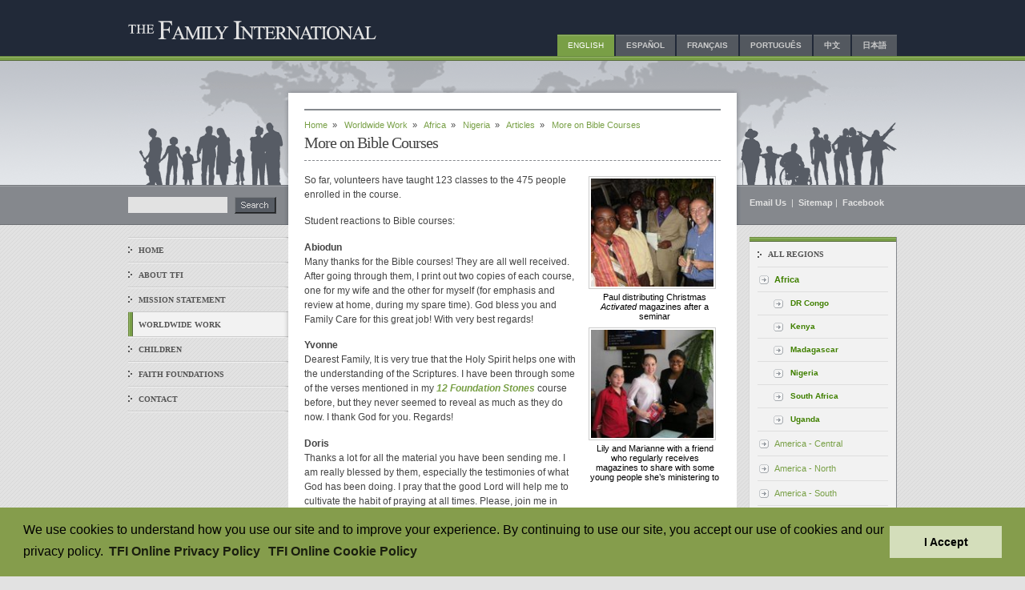

--- FILE ---
content_type: text/html; charset=utf-8
request_url: https://thefamilyinternational.org/en/work/africa/nigeria/articles/more-on-bible-courses/
body_size: 20389
content:



<!DOCTYPE html>
<html lang="en">
    <head>
        <meta charset="utf-8" />
        <title>
            
                More on Bible Courses
            
            
                
                    - TFI
                
            
        </title>
        <meta name="description" content="" />
        <meta name="viewport" content="width=device-width, initial-scale=1" />

        

        
        <link rel="stylesheet" type="text/css" href="/static/content/css/main-v2.css">

        
    <link rel="stylesheet" type="text/css" href="/static/content/css/work.css">


        

        
            
        

        <!-- Google tag (gtag.js) -->
        <script async src="https://www.googletagmanager.com/gtag/js?id=G-Z3TRXHYFJK"></script>
        <script>
          window.dataLayer = window.dataLayer || [];
          function gtag(){dataLayer.push(arguments);}
          gtag('js', new Date());

          gtag('config', 'G-Z3TRXHYFJK');
        </script>

<!-- Matomo -->
<script>
  var _paq = window._paq = window._paq || [];
  /* tracker methods like "setCustomDimension" should be called before "trackPageView" */
  _paq.push(['trackPageView']);
  _paq.push(['enableLinkTracking']);
  (function() {
    var u="//matomo.npubs.com/";
    _paq.push(['setTrackerUrl', u+'matomo.php']);
    _paq.push(['setSiteId', '11']);
    var d=document, g=d.createElement('script'), s=d.getElementsByTagName('script')[0];
    g.async=true; g.src=u+'matomo.js'; s.parentNode.insertBefore(g,s);
  })();
</script>
<!-- End Matomo Code -->

    </head>

    <body class="">
    <div class="header-extension-background">
        <div class="container " id="top">
            

            <div id="header" class="flex flex-row flex-wrap justify-end">
                
                <h1><a href="/"><img src="/static/content/images/thefamilyinternational_en.gif" width="330" height="45" alt="The Family International" /></a></h1>

                
                    
                        <h2 class="hide">Language Options</h2>
                        <ul class="hidden lg:inline-block">
                            
                                
                                    <li class="selected">English</li>
                                
                            
                                
                                    <li><a href="/../es/" lang="es" title="View this site in Spanish">Español</a></li>
                                
                            
                                
                                    <li><a href="/../fr/" lang="fr" title="View this site in French">Français</a></li>
                                
                            
                                
                                    <li><a href="/../pt/" lang="pt" title="View this site in Portuguese">Português</a></li>
                                
                            
                                
                                    <li><a href="/../zh/" lang="zh" title="View this site in Chinese">中文</a></li>
                                
                            
                                
                                    <li><a href="/../ja/" lang="ja" title="View this site in Japanese">日本語</a></li>
                                
                            
                        </ul>
                    
                

                <div class=" self-center lg:hidden">
                    <button id="main-menu-toggle" class="flex items-center px-3 py-2 border rounded text-white border-grey-lightest hover:bg-green-dark hover:border-white">
                        <svg class="fill-current h-3 w-3" viewBox="0 0 20 20" xmlns="http://www.w3.org/2000/svg">
                            <title>Menu</title>
                            <path d="M0 3h20v2H0V3zm0 6h20v2H0V9zm0 6h20v2H0v-2z"></path>
                        </svg>
                    </button>
                </div>

            </div>


            <div id="content-wrapper" class="flex flex-row flex-wrap justify-center">

                
                <div id="nav_search" class="hidden lg:block">
                    <h2 class="hide">Search</h2>
                    <div class="search-inner">
                        <form action="/en/search/" method="get">
                            <input id="search" type="text" name="query">
                            <input type="image" name="sa" alt="Search" value="Search" src="/static/content/images/search-button_en.gif" class="button">
                        </form>

                        
                        
                            <ul>
                            
                                
                                    <li>
                                
                                <a href="/en/">Home</a></li>
                            
                                
                                    <li>
                                
                                <a href="/en/about/">About TFI</a></li>
                            
                                
                                    <li>
                                
                                <a href="/en/mission-statement/">Mission Statement</a></li>
                            
                                
                                    <li class="selected">
                                
                                <a href="/en/work/">Worldwide Work</a></li>
                            
                                
                                    <li>
                                
                                <a href="/en/children-hope-future/">Children</a></li>
                            
                                
                                    <li>
                                
                                <a href="/en/faith-foundations/">Faith Foundations</a></li>
                            
                                
                                    <li>
                                
                                <a href="/en/contact/">Contact</a></li>
                            
                            </ul>
                        
                        
                    </div>
                </div>

                <div id="main-wrapper"> <!--For IE5 box model -->
                <div id="main" >
                    
                        <div id="title_breadcrumb">
                        
                            
                                <p>
                                
                                    
                                
                                    
                                    <a href="/en/">Home</a>&nbsp;&nbsp;&raquo;&nbsp;&nbsp;
                                    
                                
                                    
                                    <a href="/en/work/">Worldwide Work</a>&nbsp;&nbsp;&raquo;&nbsp;&nbsp;
                                    
                                
                                    
                                    <a href="/en/work/africa/">Africa</a>&nbsp;&nbsp;&raquo;&nbsp;&nbsp;
                                    
                                
                                    
                                    <a href="/en/work/africa/nigeria/">Nigeria</a>&nbsp;&nbsp;&raquo;&nbsp;&nbsp;
                                    
                                
                                    
                                    <a href="/en/work/africa/nigeria/articles/">Articles</a>&nbsp;&nbsp;&raquo;&nbsp;&nbsp;
                                    
                                
                                <em>More on Bible Courses</em>
                                </p>
                            
                        
                        <h1 id="main-content">More on Bible Courses</h1>
                        </div>
                    

                    
                        
                    

                    
    

    

    
        

<div class="image-caption float-right">
    
        <div class="mb-2">
        
        <img src="/media/images/Activated-Paul_cropped.width-159.jpg" width="159" height="141" border="0" alt="" />
        <div class="mt-1 text-center">Paul distributing Christmas <em>Activated</em> magazines after a seminar</div>
        </div>
    
        <div class="mb-2">
        
        <img src="/media/images/Activated-Marianne_cropped.width-159.jpg" width="159" height="141" border="0" alt="" />
        <div class="mt-1 text-center">Lily and Marianne with a friend who regularly receives magazines to share with some young people she’s ministering to</div>
        </div>
    
</div>

    

    <p>So far, volunteers have taught 123 classes to the 475 people enrolled in the course.</p><p>Student reactions to Bible courses:</p>
<p><strong>Abiodun</strong><br/>
Many thanks for the Bible courses! They are all well received. After going through them, I print out two copies of each course, one for my wife and the other for myself (for emphasis and review at home, during my spare time). God bless you and Family Care for this great job! With very best regards!</p>
<p><strong>Yvonne</strong><br/>
Dearest Family, It is very true that the Holy Spirit helps one with the understanding of the Scriptures. I have been through some of the verses mentioned in my <em><a href="http://12foundationstones.org/">12 Foundation Stones</a></em> course before, but they never seemed to reveal as much as they do now. I thank God for you. Regards!</p>
<p><strong>Doris</strong><br/>
Thanks a lot for all the material you have been sending me. I am really blessed by them, especially the testimonies of what God has been doing. I pray that the good Lord will help me to cultivate the habit of praying at all times. Please, join me in prayer for God to bless my marriage with children because this has been one of the obstacles to my spiritual growth. From this course I have once again been encouraged to continue to wait on the Lord. Remain blessed in the Lord.</p><p><strong>Yvonne</strong><br/>
Thanks for your care and attention. Not really having a family to call my own can be overwhelming at times, but you have been a great source of strength and encouragement to me.</p><p><strong>Emeka</strong><br/>
Compliments! Thank you for your invitation to the journey to have a deeper relationship with God. I love to partake in the correspondence course! I look forward to hearing from you on the issue and subsequent participation in the course. Once again thank you and my warmest regards to your family.</p>

    










    <div class="previous-next">
    
    
    </div>


                    
                        
                    
                </div>

                <div id="footer">
                    <h2 class="hide">Footer Information</h2>
                    
                    <p>Copyright &copy; 2026 by The Family International. All Rights Reserved.<br />
                        <span><a href="https://portal.tfionline.com/en/policies/privacy-policy">Privacy Policy</a></span>
                        <span class="ml-2">|</span>
                        <span class="ml-2"><a href="https://portal.tfionline.com/en/policies/cookie-policy">Cookie Policy</a></span>
                    </p>
                    <p><a href="#top" title="Return to the top of the page">Back to Top</a></p>
                    
                </div>

                </div>

                <div class="" id="right-sidebar">
                    <p class="hidden md:block" id="sitemap_email">
                        <a href="mailto:family@thefamilyinternational.org" title="Send email to The Family International">
                            Email Us
                        </a>&nbsp;|&nbsp;
                        <a href="/en/sitemap/">Sitemap</a>&nbsp;|&nbsp;
                        <a href="https://www.facebook.com/thefamilyinternational" target="_blank">Facebook</a>
                    </p>

                    <div id="sidebar">
                        
    



    

<div class="box">
    <h2>All Regions</h2>
    <ul class="linelist">
        
            <li class="selected">
                <a href="/en/work/africa/" title="The Family International Africa">Africa</a>
                
                    <ul class="linelist">
                        
                            <li><a href="/en/work/africa/democratic-republic-congo/" title="The Family International The Democratic Republic of the Congo">DR Congo</a>
                        
                            <li><a href="/en/work/africa/kenya/" title="The Family International Kenya">Kenya</a>
                        
                            <li><a href="/en/work/africa/madagascar/" title="The Family International Madagascar">Madagascar</a>
                        
                            <li><a href="/en/work/africa/nigeria/" title="The Family International Nigeria">Nigeria</a>
                        
                            <li><a href="/en/work/africa/south-africa/" title="The Family International South Africa">South Africa</a>
                        
                            <li><a href="/en/work/africa/uganda/" title="The Family International Uganda">Uganda</a>
                        
                    </ul>
                
               </li>
         
            <li>
                <a href="/en/work/america-central/" title="The Family International Central America">America - Central</a>
                
               </li>
         
            <li>
                <a href="/en/work/america-north/" title="The Family International North America">America - North</a>
                
               </li>
         
            <li>
                <a href="/en/work/america-south/" title="The Family International South America">America - South</a>
                
               </li>
         
            <li>
                <a href="/en/work/asia-pacific/" title="The Family International Asia Pacific">Asia - Pacific</a>
                
               </li>
         
            <li>
                <a href="/en/work/asia-south/" title="The Family International South Asia">Asia - South</a>
                
               </li>
         
            <li>
                <a href="/en/work/europe-central-east/" title="The Family International Central and Eastern Europe">Europe - Central &amp; East</a>
                
               </li>
         
            <li>
                <a href="/en/work/europe-west/" title="The Family International Western Europe">Europe - West</a>
                
               </li>
         
    </ul>
</div>



                    </div>
                </div>

            </div>

        </div>


        <div id="modal-background" class="fixed pin z-50 overflow-auto bg-smoke-light flex-row-reverse items-start hidden">
            <div class="header-margin-top">
                <div id="mobile-nav" class="relative p-8 bg-white flex m-auto flex-col">
                    <div class="search-inner">
                    <form action="/en/search/" method="get">
                        <input id="search-mobile" type="text" name="query">
                        <input type="image" name="sa" alt="Search" value="Search" src="/static/content/images/search-button_en.gif" class="button">
                    </form>

                    
                        <ul class="mobile-nav">
                        
                            
                                <li>
                            
                            <a href="/en/">Home</a></li>
                        
                            
                                <li>
                            
                            <a href="/en/about/">About TFI</a></li>
                        
                            
                                <li>
                            
                            <a href="/en/mission-statement/">Mission Statement</a></li>
                        
                            
                                <li class="selected ">
                            
                            <a href="/en/work/">Worldwide Work</a></li>
                        
                            
                                <li>
                            
                            <a href="/en/children-hope-future/">Children</a></li>
                        
                            
                                <li>
                            
                            <a href="/en/faith-foundations/">Faith Foundations</a></li>
                        
                            
                                <li>
                            
                            <a href="/en/contact/">Contact</a></li>
                        
                        </ul>
                    

                    
                        <div class="mt-4">
                            <h2 class="hidden">Language Options</h2>
                            <ul class="mobile-nav">
                                
                                    
                                        <li class="selected">English</li>
                                    
                                
                                    
                                        <li><a href="/../es/" lang="es" title="View this site in Spanish">Español</a></li>
                                    
                                
                                    
                                        <li><a href="/../fr/" lang="fr" title="View this site in French">Français</a></li>
                                    
                                
                                    
                                        <li><a href="/../pt/" lang="pt" title="View this site in Portuguese">Português</a></li>
                                    
                                
                                    
                                        <li><a href="/../zh/" lang="zh" title="View this site in Chinese">中文</a></li>
                                    
                                
                                    
                                        <li><a href="/../ja/" lang="ja" title="View this site in Japanese">日本語</a></li>
                                    
                                
                            </ul>
                        </div>
                    

                 </div>
            </div>
        </div>

        
        <script type="text/javascript" src="/static/content/js/tfi.js"></script>

        
            
        
    </div>

    <!-- Google Search -->


    <link rel="stylesheet" type="text/css" href="https://cdnjs.cloudflare.com/ajax/libs/cookieconsent2/3.0.3/cookieconsent.min.css" />
    <script src="//cdnjs.cloudflare.com/ajax/libs/cookieconsent2/3.0.3/cookieconsent.min.js"></script>
    <script>
    var cookie_message = "We use cookies to understand how you use our site and to improve your experience. By continuing to use our site, you accept our use of cookies and our privacy policy. <a aria-label=\"TFI Online Privacy Policy\" role=\"button\" tabindex=\"9\" class=\"cc-link\" href=\"https://portal.tfionline.com/en/policies/privacy-policy\" target=\"_blank\">TFI Online Privacy Policy</a>";
    window.addEventListener("load", function(){
    window.cookieconsent.initialise({
        container: document.getElementById("cookieconsent"),
        "palette": {
            "popup": {
                "background": "#859d4c",
                "text": "#000000"
            },
            "button": {
                "background": "#d4debb",
                "text": "#000000"
            }
        },
        "cookie": {
            "name": "thefamilyinternational_cookieconsent"
        },
        "content": {
            "message": cookie_message,
            "dismiss": "I Accept",
            "link": "TFI Online Cookie Policy",
            "href": "https://portal.tfionline.com/en/policies/cookie-policy"
        }
    })});
    </script>

    <div id="cookieconsent" style="margin-top: 25px"></div>

    </body>
</html>


--- FILE ---
content_type: text/css
request_url: https://thefamilyinternational.org/static/content/css/work.css
body_size: 3255
content:
#left-col {
	width: 344px;
	margin-right: 10px;
	float: left;
	overflow: hidden;
}

.big {
	font: italic 1.1em georgia, "Times New Roman", serif;
	line-height: 1.7em;
	background: transparent url(../images/home-divider.gif) no-repeat center bottom;
	padding-bottom: 45px;
	text-align: center;
	padding-top: 15px;
}

#right-col {
	width: 166px;
	float: left;
	background: transparent url(../images/world-small.gif) no-repeat center 35px;
}

#right-col ul {	margin-top: 81px; }
#right-col ul.linelist li a { padding: 6px 0 6px 21px; }

dd.name {
	margin-bottom: 0 !important;
	font-style: italic;
}

dl.articles .divider {
	background: transparent url(../images/home-divider.gif) no-repeat center bottom;
	height: 15px;
	margin-top: 10px;
	margin-bottom: 15px;
}

/* === Regional Projects ========================================= */

p.projects {
	margin: 22px 0 0 0 !important;
	padding: 0 15px 35px 15px;
	line-height: 1.6em !important;
	background: transparent url(../images/home-divider.gif) no-repeat center bottom;
	min-height: 170px;
	clear: both;
}

p.projects strong {
	font: bold 1em georgia, "Times New Roman", serif;
	letter-spacing: 0.04em;
	text-transform: uppercase;
	color: #444;
}

p.last { background-image: none; }

/* === Regional Box ============================================== */

#regionalbox {
	position: relative;
	width: 518px;
	border: 1px solid #dedede;
	margin: 27px 0 35px 0;
	min-height: 490px; /* For browsers that can */
	height: 490px; /* For those that can't */
	background: transparent url(../images/regionalbox-back.jpg) repeat-x;
}

#main > #regionalbox { height: auto; /* for browsers that can, undoing the "height" command above */ }

#regionalbox #pictures {
	width:  176px;
	height: 525px;
	position: absolute;
	right: 0;
	top: 0;
	margin: -18px -10px 0 0;
	background-repeat: no-repeat;
	z-index: 2;
}

#main #regionalbox h2 {
	width: 310px;
	font: normal 1.5em arial, sans-serif;
	text-transform: none;
	border-width: 0 0 1px 0;
	border-style: solid;
	border-color: #dedede;
	padding: 10px 0 15px 0;
	margin: 20px 0 15px 20px;
	color: #444;
	line-height: 0.8em;
	background: transparent none;
}

#main #regionalbox h2 span {
	display: block;
	font-size: 0.6em;
}

#main #regionalbox h2.country {
	width: 236px;
	padding-left: 74px;
	background-repeat: no-repeat;
	background-position: ;
}

#main #regionalbox h3 {
	margin: 1.3em 20px;
	padding: 3px 5px;
	border-top: 1px solid #d3d3d3;
	border-bottom: 1px dashed #d3d3d3;
	font-size: 0.9em;
	font: bold 0.9em arial, helvetica, sans-serif;
	text-transform: uppercase;
	color: #585c65;
	letter-spacing: normal;
	background: #e3e5e9 url(../images/h2arrow.gif) no-repeat right center; }

#main #regionalbox ul {
	padding-left: 10px;
}

#main #regionalbox p {
	margin: 0 0 15px 20px;
	width: 290px;
	padding: 0 7px;
}

#main #regionalbox .linelist {
	margin: 0 0 30px 20px;
	width: 310px;
}

#main #regionalbox .linelist li a {
	width: 289px !important;
	font-weight: bold;
}

#main #regionalbox .linelist li a:link { color: #709440; }
#main #regionalbox .linelist li a:visited { color: #94b26b; }

/* === Changed Lives ============================================== */

.changed-lives #main dd.intro {
	margin-bottom: 15px;
}

.changed-life #main blockquote.quotebox p {
    line-height: 1.9em;
}

/* bold links for the selected Region in sidebar boxes */
#sidebar .box .selected a:link,
#sidebar .box .selected a:visited
{
	font-weight: bold;
}
